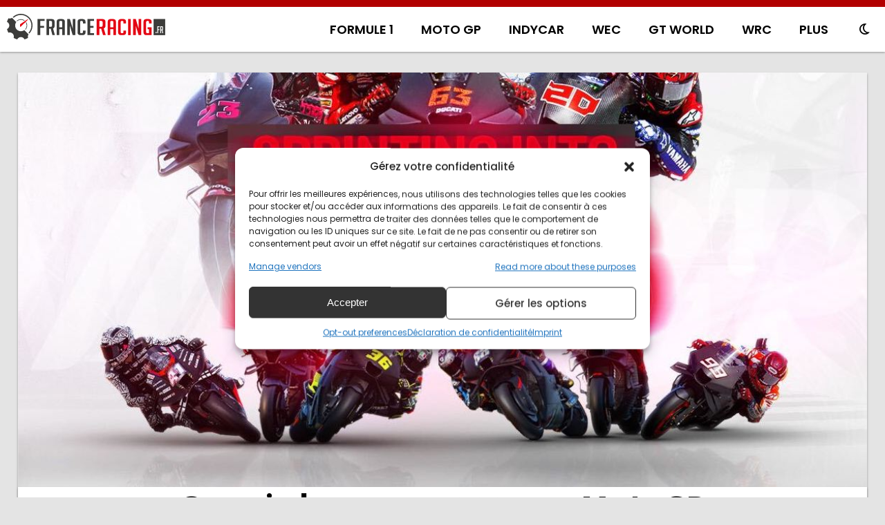

--- FILE ---
content_type: text/html; charset=utf-8
request_url: https://www.google.com/recaptcha/api2/aframe
body_size: 267
content:
<!DOCTYPE HTML><html><head><meta http-equiv="content-type" content="text/html; charset=UTF-8"></head><body><script nonce="j8TTRkt-nJz3sDiwoHYZ0w">/** Anti-fraud and anti-abuse applications only. See google.com/recaptcha */ try{var clients={'sodar':'https://pagead2.googlesyndication.com/pagead/sodar?'};window.addEventListener("message",function(a){try{if(a.source===window.parent){var b=JSON.parse(a.data);var c=clients[b['id']];if(c){var d=document.createElement('img');d.src=c+b['params']+'&rc='+(localStorage.getItem("rc::a")?sessionStorage.getItem("rc::b"):"");window.document.body.appendChild(d);sessionStorage.setItem("rc::e",parseInt(sessionStorage.getItem("rc::e")||0)+1);localStorage.setItem("rc::h",'1769123213827');}}}catch(b){}});window.parent.postMessage("_grecaptcha_ready", "*");}catch(b){}</script></body></html>

--- FILE ---
content_type: text/css
request_url: https://franceracing.fr/wp-content/themes/AH19/style.css
body_size: 143
content:
/*
Theme Name: AH19 France Racing
Theme URI: https://franceracing.org
Author: Arnaud Moine
Author URI: https://kyaster.com
Description: Le thème France Racing en hommage à Anthoine Hubert
Requires at least: WordPress 5.0
Version: 1.2
*/